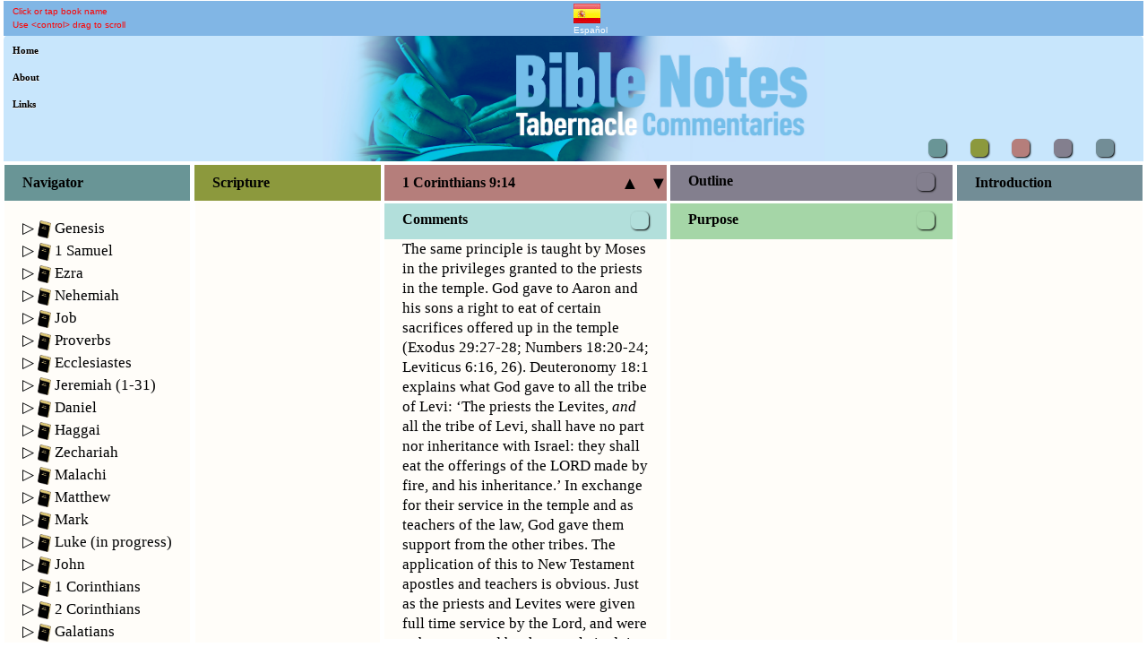

--- FILE ---
content_type: text/html;charset=UTF-8
request_url: https://bible-notes.uk/bible-commentary-on/1-Corinthians-9-14/seo.go?langCode=en&func=Navigator.getVerseComment&bookName=1%20Corinthians&chapter=9&verse=14&jumpTo=Comment
body_size: 1732
content:
<!DOCTYPE html>
<html lang="en">
<head>

<title>Bible Commentary on 1 Corinthians 9:14 by Dr Peter Masters, Metropolitan Tabernacle, London (adapted from sermons)</title>

<meta charset="UTF-8" />
<meta name="description" content=" ...  Bible Commentary on 1 Corinthians 9:14 by Dr Peter Masters, Metropolitan Tabernacle, London (adapted from sermons).">
<meta name="viewport" content="width=device-width, initial-scale=1.0" />
<!-- Access token for Google Search Console -->
<meta name="google-site-verification"
	content="WRxzOl49FRcHLSy8os3voXAKFJTVomwg9P_ufLTxolI" />
<!-- Allow Google to crawl web pages with AJAX, indicated as a hashed fragment 
"<host>[?<any query>]#!<fragment>. This informs search engines that this application is an SPA. -->
<meta name="fragment" content="!">

<!-- Version of this page which search engine should regard as most authoritative. -->
<link rel="canonical"
	href="https://bible-notes.uk/bible-commentary-on/1-Corinthians-9-14/seo.go?langCode=en&func=Navigator.getVerseComment&bookName=1 Corinthians&chapter=9&verse=14&jumpTo=Comment">

<!-- Global site tag (gtag.js) - Google Analytics -->
<script src="https://www.googletagmanager.com/gtag/js?id=UA-117939781-1"></script>
<script>
	window.dataLayer = window.dataLayer || [];
	function gtag() {
		dataLayer.push(arguments);
	}
	gtag('js', new Date());

	gtag('config', 'UA-117939781-1');
</script>

<script
	src="https://ajax.googleapis.com/ajax/libs/jquery/3.6.0/jquery.min.js"></script>

<script
	src="https://bible-notes.uk/js/seo.js"></script>

</head>

<body
	onload="Seo.applyEscapedFragmentUrl();Seo.fireHashEvent ()">
	<div id="escaped-fragment" data-fragment="#!func=Navigator.getVerseComment&bookName=1 Corinthians&chapter=9&verse=14&jumpTo=Comment"></div>
</body>
</html>


--- FILE ---
content_type: text/javascript;charset=UTF-8
request_url: https://bible-notes.uk/js/common.js
body_size: 7241
content:
	// Common object container.
	var Common = {};

	// Control effect of click - do not execute click if mouse has moved.
	Common.mouseMoved = false;

	// Detect change of hash in URL fragment so we can act on it in the client following signal marker
	// call to server.
	window.addEventListener("hashchange", function (event)
	{
		// The URL to be processed. At same time decode it from percent encoding to allow comparisons 
		// to work in browser memory, since hash will have percent encoded URL by now.
		var newUrl = decodeURI(window.location.href);

		// Ignore if no hash present on URL.
		if (newUrl.indexOf("#") < 0)
		{
			return;
		}

		// Remove force argument if present and re-fire.
		if (newUrl.indexOf("&force") > -1)
		{
			window.location.href = newUrl.substr(0, newUrl.indexOf("&force"));
			return;
		}

		// Get hash arguments needed to navigate to correct state.
		var hash = newUrl.substr(newUrl.indexOf("#!") + 2);
		var args = hash.split("&");

		var func = "";
		if (args.length > 0)
		{
			func = args[0].substr(args[0].indexOf("=") + 1);
		}

		var book = "";
		if (args.length > 1)
		{
			book = args[1].substr(args[1].indexOf("=") + 1);
		}

		var chapter = 0;
		if (args.length > 2)
		{
			chapter = args[2].substr(args[2].indexOf("=") + 1);
		}

		var verse = 0;
		if (args.length > 3)
		{
			verse = args[3].substr(args[3].indexOf("=") + 1);
		}

		var optional = 0;
		if (args.length > 4)
		{
			optional = args[4].substr(args[4].indexOf("=") + 1);
		}

		// Cannot act if no function given.
		if (func === "") {
			return;
		}

		// Get rid of XML entities.
		book = book.replace("%20", " ");

		if (func === "Navigator.displayChapters")
		{
			// Cannot act if no book given.
			if (book === "") {
				return;
			}

			// Open the book if it is not already open.
			Navigator.displayChapters (book);
		}
		else if (func === "Navigator.navigatorGetChapter")
		{
			// Cannot act if no book given.
			if (book === "") {
				return;
			}

			// Cannot act further if no chapter given.
			if (chapter == 0) {
				return;
			}

			// Open the chapter if it is not already open.
			Navigator.navigatorGetChapter (book, chapter, verse);
		}
		else if (func === "Navigator.getVerseComment")
		{
			// Cannot act if no book given.
			if (book === "") {
				return;
			}

			// Cannot act further if no chapter given.
			if (chapter == 0) {
				return;
			}

			// Cannot act further if no verse given.
			if (verse == 0) {
				return;
			}

			// Open the comments.
			Navigator.getVerseComment (book, chapter, verse, optional);
		}
		else if (func === "Navigator.getOutlineChapter")
		{
			// Cannot act if no book given.
			if (book === "") {
				return;
			}

			// Cannot act further if no chapter given.
			if (chapter == 0) {
				return;
			}

			// Cannot act further if no verse given.
			if (verse == 0) {
				return;
			}

			// Open the comments.
			Navigator.getOutlineChapter (book, chapter, verse);
		}
		else if (func === "Scripture.getPreviousChapter")
		{
			// Cannot act if no book given.
			if (book === "") {
				return;
			}

			// Cannot act further if no chapter given.
			if (chapter == 0) {
				return;
			}

			// Open the previous chapter.
			Scripture.getPreviousChapter (book, chapter);
		}
		else if (func === "Scripture.getNextChapter")
		{
			// Cannot act if no book given.
			if (book === "") {
				return;
			}

			// Cannot act further if no chapter given.
			if (chapter == 0) {
				return;
			}

			// Open the next chapter.
			Scripture.getNextChapter (book, chapter);
		}
		else if (func === "Comments.getPreviousComment")
		{
			// Cannot act if no book given.
			if (book === "") {
				return;
			}

			// Cannot act further if no chapter given.
			if (chapter == 0) {
				return;
			}

			// Cannot act further if no verse given.
			if (verse == 0) {
				return;
			}

			// Open the previous comment.
			Comments.getPreviousComment (book, chapter, verse);
		}
		else if (func === "Comments.getMissingComment")
		{
			// Cannot act if no book given.
			if (book === "") {
				return;
			}

			// Cannot act further if no chapter given.
			if (chapter == 0) {
				return;
			}

			// Cannot act further if no verse given.
			if (verse == 0) {
				return;
			}

			// Open the missing comment.
			Comments.getMissingComment (book, chapter, verse);
		}
		else if (func === "Comments.getNextComment")
		{
			// Cannot act if no book given.
			if (book === "") {
				return;
			}

			// Cannot act further if no chapter given.
			if (chapter == 0) {
				return;
			}

			// Cannot act further if no verse given.
			if (verse == 0) {
				return;
			}

			// Open the next comment.
			Comments.getNextComment (book, chapter, verse);
		}

		// Turn off force flag for now.
		Common.force = false;
	});

	// Function to set new hash value based on existing href stripped clean to remove any existing arguments and hashes.
	Common.setCleanUrl = function(hash) {

		// Get existing location, removing any XML entities.
		// At smae time, decode any percent encoding in URL - broswer does this for Chinese characters.
		var oldHref = decodeURI(window.location.href.replace("%20", " "));
		var newHref = decodeURI(window.location.href);

		// Add hash if hash is not empty and character is missing.
		if (hash.indexOf("#") > -1 && hash.indexOf("#") != 0)
		{
			hash = "#" + hash;
		}

		// Remove any existing hash.
		if (newHref.indexOf("#") > -1)
		{
			newHref = newHref.substr(0, newHref.indexOf("#"));
		}

		// Remove any existing arguments when user clicks on new book. This removes argument 
		// added by SEO logic. Until then stay with same URL, else SE sets wrong canonical, because base URL changes,
		// new js downloaded and in memory content neede to handle next and prev verses fails. 
		if (newHref.indexOf("?") > -1 && hash.indexOf ("Navigator.displayChapters") > -1)
		{
			newHref = newHref.substr(0, newHref.indexOf("?"));
		}

		// FOLLOWING IS BASED ON OLD SEO URL.
		// // Remove any existing SEO element to URL. This is probably old code used in a former implementation.
		// if (newHref.indexOf("/seo/") > -1)
		// {
		// 	// Leave final hash.
		// 	newHref = newHref.substr(0, newHref.indexOf("/seo/") + 1);
		// }

		// Remove 'about.go' to return to main website.
		if (newHref.indexOf("/about.go") > -1)
		{
			newHref = newHref.substr(0, newHref.indexOf("/about.go") + 1);
		}

		// Add the new hash.
		newHref += hash;

		// ALL CANONICALS NOW SET ON SERVER.
		// // Update canonical link, though this should not actually be used by a search engine. That code is in navigator.js.
        // $('link[rel="canonical"]').attr('href', newHref);

		// If URL has not changed and it still has a hash fire it manually because browser will not fire it.
		if (newHref === oldHref && newHref.indexOf("#") > -1)
		{
			// Force hash event to fire - simply by virtue of the value following the hash having the extra string '&force'.
			window.location.href = newHref + "&force";
		}
		else
		{
			// Set new URL.
			window.location.href = newHref;
		}
	}


--- FILE ---
content_type: text/javascript;charset=UTF-8
request_url: https://bible-notes.uk/js/drag-scroll.js
body_size: 5178
content:
// DragScroll object container.
var DragScroll = {};

$(document).ready(function(){

	var curYPos = 0;
	var curXPos = 0;
	var curDown = false;
	var curOver = false;

	var panel = "";

   	// Allow drag scrolling on each scrollable panel.
	$("#navigator").on("mousemove", function (event)
	{
	  if (curDown === true && curOver === true)
	  {
		DragScroll.checkMovement (event);

		// Ignore if not significant.
		if (Common.mouseMoved === false)
		{
			return;
		}

		// Set the drag cursor.
		$(".bn-navigator").css('cursor', 'url(/images/drag.cur), move');

		$("#navigator").scrollTop(
			parseInt(
				$("#navigator").scrollTop() +
				((curYPos - event.pageY) * 2.0)));
		curYPos = event.pageY;
		event.preventDefault();
	  }
	});

   	// Allow drag scrolling on each scrollable panel.
	$("#scripture").on("mousemove", function (event)
	{
	  if (curDown === true && curOver === true)
	  {
		DragScroll.checkMovement (event);

		// Ignore if not significant.
		if (Common.mouseMoved === false)
		{
			return;
		}

		$(".bn-scripture").css('cursor', 'url(/images/drag.cur), move');

		$("#scripture").scrollTop(
			parseInt(
				$("#scripture").scrollTop() +
				((curYPos - event.pageY) * 2.0)));
		curYPos = event.pageY;
		event.preventDefault();
	  }
	});

   	// Allow drag scrolling on each scrollable panel.
	$("#column3-panels").on("mousemove", function (event)
	{
	  if (curDown === true && curOver === true)
	  {
		DragScroll.checkMovement (event);

		// Ignore if not significant.
		if (Common.mouseMoved === false)
		{
			return;
		}

		$(".bn-scrollable-multi-panel-comment").css('cursor', 'url(/images/drag.cur), move');

		$("#column3-panels").scrollTop(
			parseInt(
				$("#column3-panels").scrollTop() +
				((curYPos - event.pageY) * 2.0)));
		curYPos = event.pageY;
		event.preventDefault();
	  }
	});

   	// Allow drag scrolling on each scrollable panel.
	$("#column4-panels").on("mousemove", function (event)
	{
	  if (curDown === true && curOver === true)
	  {
		DragScroll.checkMovement (event);

		// Ignore if not significant.
		if (Common.mouseMoved === false)
		{
			return;
		}

		$(".bn-scrollable-multi-panel-outline").css('cursor', 'url(/images/drag.cur), move');
		$(".bn-outline").css('cursor', 'url(/images/drag.cur), move');

		$("#column4-panels").scrollTop(
			parseInt(
				$("#column4-panels").scrollTop() +
				((curYPos - event.pageY) * 2.0)));
		curYPos = event.pageY;
		event.preventDefault();
	  }
	});

   	// Allow drag scrolling on each scrollable panel.
	$("#introduction").on("mousemove", function (event)
	{
	  if (curDown === true && curOver === true)
	  {
		DragScroll.checkMovement (event);

		// Ignore if not significant.
		if (Common.mouseMoved === false)
		{
			return;
		}

		$(".bn-introduction").css('cursor', 'url(/images/drag.cur), move');

		$("#introduction").scrollTop(
			parseInt(
				$("#introduction").scrollTop() +
				((curYPos - event.pageY) * 2.0)));
		curYPos = event.pageY;
		event.preventDefault();
	  }
	});

	$(window).on("mousedown", function (event)
	{
		// Assume this is not drag until proven otherwise.
		Common.mouseMoved = false;

		// Only allow drag capability if the control key is down.
		if (event.originalEvent.ctrlKey == false)
		{
			return;
		}

		// Work out where the click was done - significant location will have id in element.
		if (event.target.parentElement.id != "")
		{
			panel = "#" + event.target.parentElement.id;
		}
		else
		{
			panel = "";
		}

		// Change state to mouse down.
		curDown = true;

		// Capture position on Y axis.
		curYPos = event.pageY;

		// Stop default click action taking place.
		event.preventDefault();
	});

	$(window).on("mouseenter", function (event)
	{
		// Change mouse state to over element.
		curOver = true;
	});

	$(window).on("mouseup", function (event)
	{
		// Cancel change of cursor.
		$(".bn-navigator").removeAttr("style");
		$(".bn-scripture").removeAttr("style");
		$(".bn-scrollable-multi-panel-comment").removeAttr("style");
		$(".bn-scrollable-multi-panel-outline").removeAttr("style");
		$(".bn-outline").css("cursor", "");
		$(".bn-introduction").removeAttr("style");

		// Change mouse state to up.
		curDown = false;

		// Reset on mouseup to start new movement afresh.
		prevX = 0;
		prevY = 0;
	});

	$(window).on("mouseout", function (event)
	{
		// Change mouse state to no longer over element.
		curOver = false;
	});
});

// Store previous screenX/screenY somewhere outside of callback
var prevX = 0;
var prevY = 0;

// Function to get comments associated with a single verse.
DragScroll.checkMovement = function (event)
{
	// What is the movement?
    var movementX = (prevX ? event.screenX - prevX : 0)
    var movementY = (prevY ? event.screenY - prevY : 0)

    prevX = event.screenX;
    prevY = event.screenY;

	// Movement necessary before significant.
	var tolerance = 0;

	// Common.mouseMoved = true;

	// Following does not exist on IE.
	if (Math.abs(movementY) > tolerance)
	{
		Common.mouseMoved = true;
	}
	else
	{
		Common.mouseMoved = false;
	}
}



--- FILE ---
content_type: text/javascript;charset=UTF-8
request_url: https://bible-notes.uk/js/navigator.js
body_size: 26356
content:
// Navigator object container.
var Navigator = {};

// Column number.
var SCRIPTURE_COLUMN = 1;

// AJAX object to get Bible book statistics.
Navigator.xmlhttpBible = new XMLHttpRequest();

// AJAX object to get Bible chapter info.
Navigator.xmlhttpChapter = new XMLHttpRequest();

// AJAX object to detect exposition of all chapters in this book.
Navigator.xmlhttpExposition = new XMLHttpRequest();

// URL to get about page.
Navigator.homeUrl = "//bible-notes.uk";

// URL to get all Bible chapter statistics.
Navigator.booksUrl = "//bible-notes.uk/navigator/books.go";

// URL to get Bible chapter statistics.
Navigator.chapterUrl = "//bible-notes.uk/navigator/chapter.go";

// URL to detect presence of any comments, applications, and questions on each chapter in a single book.
Navigator.expositionUrl = "//bible-notes.uk/navigator/exposition.go";

// Collection of all Bible books as BibleStatistics object.
Navigator.bibleBookStatistics = [];

// Bible chapter object.
Navigator.bibleChapter = "";

// Last selected book.
Navigator.lastOpenBook = "";

// Last selected chapter.
Navigator.lastOpenChapter = "";

// Last escape fragment set in href to do browser navigation.
Navigator.lastEscapeFragment = "";

// Current escape fragment set in href to do browser navigation.
Navigator.currentEscapeFragment = "";

// Whether any comments exist on each chapter in selected book.
Navigator.chaptersCommented = new Map();

// Whether any applications exist on each chapter in selected book.
Navigator.chaptersApplied = new Map();

// Whether any questions exist on each chapter in selected book.
Navigator.chaptersQuestioned = new Map();


// Callback for Bible book statistics.
Navigator.xmlhttpBible.onreadystatechange = function() {
	if (this.readyState == 4 && this.status == 200) {
		Navigator.bibleBookStatistics = JSON.parse(this.responseText);
		Navigator.displayBooks();
	}
};

// Function to get Bible books statistics from server.
Navigator.getBooks = function() {
	// Make following AJAX asynchronous to avoid race conditions in which book statistics is empty when it is needed.
	Navigator.xmlhttpBible.open("GET", Navigator.booksUrl + "?" + "langCode=" + Language.getLanguage(), false);
	Navigator.xmlhttpBible.send();
}

// Function to detect presence of comments, application, and questions in a single book.
Navigator.getChapterExposition = function (book)
{
	Navigator.xmlhttpExposition.open("GET", Navigator.expositionUrl + "?" + "langCode=" + Language.getLanguage() + "&bookName=" + book, true);
	Navigator.xmlhttpExposition.send();
}

// Callback for Bible verse comments.
Navigator.xmlhttpExposition.onreadystatechange = function()
{
    if (this.readyState == 4 && this.status == 200)
    {
        var map = JSON.parse(this.responseText);

		Navigator.chaptersCommented = map.chaptersCommented;
		Navigator.chaptersApplied = map.chaptersApplied;
		Navigator.chaptersQuestioned = map.chaptersQuestioned;
		
		// Now that we have the exposition details, it is safe to display the expanded chapter info for this book.
		Navigator.showChaptersWhenReady(Navigator.lastOpenBook);
    }
};

// Function to display all the navigation Bible books in unexpanded form.
Navigator.displayBooks = function() {
	var out = "</p>";

	for (var i = 0; i < Navigator.bibleBookStatistics.length; i++) {
		if (Navigator.bibleBookStatistics[i].commentaryAvailable) {
			var inProgress = Navigator.bibleBookStatistics[i].commentaryComplete ? '' : ' (in progress)'; 

			out += '<div class="bn-navigator-row"><div class="bn-book-navigator" onmouseup="Navigator.setBook (\''
				+ Navigator.bibleBookStatistics[i].bookName
				+ '\') ">\&\#9655;\&nbsp;<img src="https://bible-notes.uk/images/book-icon.png"/>\&nbsp;'
				+ Navigator.bibleBookStatistics[i].bookName + inProgress
				+ '</div></div>';
		}
	}

	document.getElementById("navigator").innerHTML = out;

	// // Turn off any clickable <div>s on visible page with links and hope SEs will walk these.
	// Navigator.getAllSeoPages();
}

// Function to tell hash function to display all the navigation chapter numbers in a selected book.
Navigator.setBook = function(book)
{
	// Setup new hash to indicate we are now on this book. Changed hash will call function named in func parameter.
	Common.setCleanUrl("#!func=Navigator.displayChapters" + "&bookName=" + book);
}

// Function to display all the navigation chapter numbers in a selected book.
Navigator.displayChapters = function(book)
{
	Navigator.showChapters(book);
}

// Function to format all the navigation chapter numbers in a selected book.
Navigator.clearAllPanels = function()
{
		document.getElementById("advice-id").innerHTML = "Click or tap book name";

		// Close previously opened book.
		Navigator.lastOpenBook = "";

		Scripture.currentBook = "";
		Scripture.currentChapter = 0;
		Scripture.currentVerse = 0;

		// Clear down all panels.
        $("#scripture-location-id").html("Scripture");
		$("#scripture-up-arrow").empty();
		$("#scripture-down-arrow").empty();
		$("#scripture").empty();
        $("#comment-location-id").html("Commentary");
		$("#comment-up-arrow").empty();
		$("#comment-down-arrow").empty();
		$("#comment").empty();
		$("#application").empty();
		$("#questions").empty();
		$("#purpose").empty();
		$("#outline").empty();
		$("#introduction").empty();
		$("#scripture").empty();
}
	
// Function to format all the navigation chapter numbers in a selected book.
Navigator.showChapters = function(book)
{
	// Have we already opened this book?
	if (book === Navigator.lastOpenBook)
	{
		Navigator.clearAllPanels();

		// Redisplay list of books without chapters.
		Navigator.displayBooks();

		// Navigator.populateSeoPages();

		return;
	}

	document.getElementById("advice-id").innerHTML = "Click or tap chapter number";

	// Record book currently opened.
	Navigator.lastOpenBook = book;
	Navigator.lastOpenChapter = "";

	// Display introduction, purpose, and overview of book.
	Introduction.getIntroduction(book);

	// Find out if comments, applications, and questions are available for each chapter in this 
	// book. Used to display icons against each chapter.
	Navigator.getChapterExposition(book);
}

// Function to format all the navigation chapter numbers in a selected book.
Navigator.showChaptersWhenReady = function(book)
{
	var out = "</p>";

	for (var i1 = 0; i1 < Navigator.bibleBookStatistics.length; i1++) {
		// Look for book which is to have chapters expanded.
		if (Navigator.bibleBookStatistics[i1].bookName === book) {
			if (Navigator.bibleBookStatistics[i1].commentaryAvailable) {
				var inProgress = Navigator.bibleBookStatistics[i1].commentaryComplete ? '' : ' (in progress)'; 

				out += '<div class="bn-navigator-row"><div class="bn-book-navigator" onmouseup="Navigator.setBook (\''
						+ Navigator.bibleBookStatistics[i1].bookName
						+ '\') ">\&\#9698;\&nbsp;<img src="https://bible-notes.uk/images/book-icon.png"/>\&nbsp;'
						+ Navigator.bibleBookStatistics[i1].bookName + inProgress
						+ '</div></div>';
			}

			for (var i2 = 0; i2 < Navigator.bibleBookStatistics[i1].chapters; i2++) {
				out += '<div class="bn-navigator-row"><div class="bn-chapter-navigator" onmouseup="Navigator.setChapter (\''
						+ Navigator.bibleBookStatistics[i1].bookName
						+ '\', '
						+ (i2 + 1)
						+ ', 1) ">\&\#9655;\&nbsp;\&sect;\&nbsp;'
						+ (i2 + 1) + '</div>';
						
				// Setup icons for existence of comments, application, and questions against each chapter. Use verse icon class.
				var chapter_icons = '<div class="bn-verse-icon" onmouseup="Navigator.setChapter (\''
						+ Navigator.bibleBookStatistics[i1].bookName
						+ '\', '
						+ (i2 + 1)
						+ ') ">';

				// N.B without the space below the div has no characters
				// and is not vertically aligned correctly. N.B. chapters numbers already adjusted for zero based array.

	 			if (Navigator.chaptersCommented[i2] == true) {
					chapter_icons += '<div class="bn-verse-comment-icon"></div>';
				} else {
					chapter_icons += '<div class="bn-verse-no-icon"></div>';
				}

				if (Navigator.chaptersApplied[i2] == true) {
					chapter_icons += '<div class="bn-verse-application-icon"></div>';
				} else {
					chapter_icons += '<div class="bn-verse-no-icon"></div>';
				}

				if (Navigator.chaptersQuestioned[i2] == true) {
					chapter_icons += '<div class="bn-verse-question-icon"></div>';
				} else {
					chapter_icons += '<div class="bn-verse-no-icon"></div>';
				}

				chapter_icons += "</div>";

				// Add verse icons.
				out += chapter_icons;

				// Close bn-navigator-row.
				out += '</div>'
			}
		} else {
			if (Navigator.bibleBookStatistics[i1].commentaryAvailable) {
				var inProgress = Navigator.bibleBookStatistics[i1].commentaryComplete ? '' : ' (in progress)'; 

				out += '<div class="bn-navigator-row"><div class="bn-book-navigator" onmouseup="Navigator.setBook (\''
						+ Navigator.bibleBookStatistics[i1].bookName
						+ '\') ">\&\#9655;\&nbsp;<img src="https://bible-notes.uk/images/book-icon.png"/>\&nbsp;'
						+ Navigator.bibleBookStatistics[i1].bookName + inProgress
						+ '</div></div>';
			}
		}
	}

	document.getElementById("navigator").innerHTML = out;

	// Navigator.populateSeoPages();
}

// Callback for Bible chapter statistics.
Navigator.xmlhttpChapter.onreadystatechange = function() {
	if (this.readyState == 4 && this.status == 200) {
		Navigator.bibleChapter = JSON.parse(this.responseText);
		Navigator.displayVerses(Navigator.bibleChapter);
	}
};

// Function to set URL for chapter retrieval.
Navigator.setChapter = function(book, chapter) {

	// Setup new hash to indicate we are now on this book.
	Common.setCleanUrl("#!func=Navigator.navigatorGetChapter" + "&bookName="
			+ book + "&chapter=" + chapter);
}

// Function to get statistics for a specific Bible book chapter.
Navigator.navigatorGetChapter = function(book, chapter, verse) {
	// Inhibit button if waiting for Scripture to load due to previous action.
	if (Scripture.scriptureLoadState != Scripture.scriptureLoadStates.IDLE) {
		return;
	}

	// Inhibit further action till selected chapter loaded.
	Scripture.scriptureLoadState = Scripture.scriptureLoadStates.NAVIGATOR_PENDING;

	// If current bible book or bible chapter text not yet loaded, do so now and let the server response
	// trigger the call to Navigator.getChapter().
// 	if (Introduction.bibleBook.length === 0 ||
// 		Scripture.bibleText.length === 0)
// 	{
// 		Seo.currentBook = book;
// 		Seo.currentChapter = chapter;
// 		Seo.currentVerse = verse;
// 
// 		Seo.getSeoData (book, chapter, verse, "Navigator.getChapter");
// 	}
// 	else
// 	{
		Navigator.getChapter(book, chapter, verse);
// 	}
}

// Function to navigate to a new book, chapter, verse marked with the Sytle 'VerseLink'.
Navigator.followVerseLink = function(book, chapter, verse) {

	// If we are jumping to a new book, clear introduction etc.
	if (book != Navigator.lastOpenBook)
	{
	    $("#introduction").empty();
	    $("#outline").empty();
	    $("#purpose").empty();

		// Navigator.setBook (book);
	}

   	// Display introduction, purpose, and overview of book.
	Introduction.getIntroduction(book);
	
	setTimeout(() => {
		Navigator.gotoBookChapterVerse (book, chapter, verse);
	}, 200);
}

// Function to set URL hash to cause navigation to new book, chapter, verse.
Navigator.gotoBookChapterVerse = function(book, chapter, verse) {

	// Setup new hash to indicate we are now on this book.
	Common.setCleanUrl("#!func=Navigator.getOutlineChapter" + "&bookName="
			+ book + "&chapter=" + chapter + "&verse=" + verse);
}

// Function called from outline panel to get statistics for a specific Bible
// book chapter but without collapsing navigator.
Navigator.getOutlineChapter = function(book, chapter, verse) {
	// Prevent collapse of Navigator.
	Navigator.lastOpenChapter = 0;

	Navigator.getChapter(book, chapter, verse);

	// If screen width only allows one column jump to scripture column.
	if (Hide.getMaxVisible() == 1) {

		document.getElementById("advice-id").innerHTML = "Click or tap verse text";

		Hide.getTheoreticalVisibility();

		// If not already visible, make Scripture visible.
		if (Hide.theoreticalVisibleColumns[SCRIPTURE_COLUMN] === false) {
			$("#buttonColumn2").click();
		}
	}
}

// Function to get details of a specific Bible book chapter.
Navigator.getChapter = function(book, chapter, verse) {
	// If user has moved mouse, do not get Scripture, otherwise get comments for
	// that verse.
	if (Common.mouseMoved === false) {
		// Get the statistics for this chapter
		Navigator.xmlhttpChapter.open("GET", Navigator.chapterUrl
				+ "?" + "langCode=" + Language.getLanguage() + "&bookName=" + book + "&chapter=" + chapter, true);
		Navigator.xmlhttpChapter.send();

		// If we are collapsing a chapter already opened, stop there.
		if (chapter == Navigator.lastOpenChapter) {
			// Mark operation as complete.
			Scripture.scriptureLoadState = Scripture.scriptureLoadStates.IDLE;

	        $("#scripture-location-id").html("Scripture");
			$("#scripture-up-arrow").empty();
			$("#scripture-down-arrow").empty();
			$("#scripture").empty();

			return;
		}
		
		// We could get the introduction, purpose and outline here to make the page complete, but
		// this would cause Google to index introduction, outline and purpose content multiple times.

		// Call into scripture.js to get verses in chapter.
		Scripture.getScripture(book, chapter, verse);

		// Call into comments.js to position on the comments for this verse -
		// only if verse exists.
		if (verse !== 0 && verse !== 999) {
			Comments.getComments(book, chapter, verse);
		}
	} else {
		// Cancel because we have moved cursor and load of scripture will not
		// take place.
		Scripture.scriptureLoadState = Scripture.scriptureLoadStates.IDLE;
	}
}

// Function to display all navigation verse numbers in a selected chapter.
Navigator.displayVerses = function(bibleChapter) {
	// Have we already opened this book?
	if (bibleChapter.chapter === Navigator.lastOpenChapter) {
		document.getElementById("advice-id").innerHTML = "Click or tap chapter number";

		// Close previously opened chapter.
		Navigator.lastOpenBook = "";
		Navigator.lastOpenChapter = "";
		Navigator.displayChapters(bibleChapter.bookName);

		Scripture.currentChapter = 0;
		Scripture.currentVerse = 0;

		// Navigator.populateSeoPages();

		return;
	}

	document.getElementById("advice-id").innerHTML = "Click or tap verse number";

	Navigator.lastOpenChapter = bibleChapter.chapter;

	var out = "</p>";

	for (var i1 = 0; i1 < Navigator.bibleBookStatistics.length; i1++) {
		// Look for book to have chapters expanded/collapsed.
		if (Navigator.bibleBookStatistics[i1].bookName === bibleChapter.bookName) {
			if (Navigator.bibleBookStatistics[i1].commentaryAvailable) {
				var inProgress = Navigator.bibleBookStatistics[i1].commentaryComplete ? '' : ' (in progress)'; 

				out += '<div class="bn-navigator-row"><div class="bn-book-navigator" onmouseup="Navigator.setBook (\''
						+ Navigator.bibleBookStatistics[i1].bookName
						+ '\') ">\&\#9698;\&nbsp;<img src="https://bible-notes.uk/images/book-icon.png"/>\&nbsp;'
						+ Navigator.bibleBookStatistics[i1].bookName + inProgress
						+ '</div></div>';
			}

			for (var i2 = 0; i2 < Navigator.bibleBookStatistics[i1].chapters; i2++) {
				// Look for chapter to have verses expanded/collapsed.
				if ((i2 + 1) == bibleChapter.chapter) {
					out += '<div class="bn-navigator-row"><div class="bn-chapter-navigator" onmouseup="Navigator.setChapter (\''
							+ Navigator.bibleBookStatistics[i1].bookName
							+ '\', '
							+ (i2 + 1)
							+ ', 1) ">\&\#9698;\&nbsp;\&sect;\&nbsp;'
							+ (i2 + 1) + '</div></div>';

					// Add each verse in this chapter to navigation window.
					for (var i3 = 0; i3 < Navigator.bibleChapter.verses; i3++) {
						// Format the verse row.
						out += '<div class="bn-navigator-row"><div class="bn-verse-navigator" onmouseup="Navigator.setVerse (\''
								+ Navigator.bibleBookStatistics[i1].bookName
								+ '\', '
								+ (i2 + 1)
								+ ', '
								+ (i3 + 1)
								+ ', \'Scripture\') "><img src="/images/verse-icon.png"/>\&nbsp;'
								+ (i3 + 1) + '</div>';

						// Setup icons for existence of comments, application,
						// and questions against each verse.
						var verse_icons = '<div class="bn-verse-icon" onmouseup="Navigator.setVerse (\''
								+ Navigator.bibleBookStatistics[i1].bookName
								+ '\', '
								+ (i2 + 1)
								+ ', '
								+ (i3 + 1)
								+ ', \'Comment\') ">';

						// N.B without the space below the div has no characters
						// and is not vertically aligned correctly.

						if (Navigator.bibleChapter.comments[i3 + 1]) {
							verse_icons += '<div class="bn-verse-comment-icon"></div>';
						} else {
							verse_icons += '<div class="bn-verse-no-icon"></div>';
						}

						if (Navigator.bibleChapter.applications[i3 + 1]) {
							verse_icons += '<div class="bn-verse-application-icon"></div>';
						} else {
							verse_icons += '<div class="bn-verse-no-icon"></div>';
						}

						if (Navigator.bibleChapter.questions[i3 + 1]) {
							verse_icons += '<div class="bn-verse-question-icon"></div>';
						} else {
							verse_icons += '<div class="bn-verse-no-icon"></div>';
						}

						verse_icons += "</div>";

						// Add verse icons.
						out += verse_icons;

						// Close bn-navigator-row.
						out += '</div>'
					}
				} else {
					out += '<div class="bn-navigator-row"><div class="bn-chapter-navigator" onmouseup="Navigator.setChapter (\''
							+ Navigator.bibleBookStatistics[i1].bookName
							+ '\', '
							+ (i2 + 1)
							+ ', 1) ">\&\#9655;\&nbsp;\&sect;\&nbsp;'
							+ (i2 + 1) + '</div></div>';
				}
			}
		} else {
			if (Navigator.bibleBookStatistics[i1].commentaryAvailable) {
				var inProgress = Navigator.bibleBookStatistics[i1].commentaryComplete ? '' : ' (in progress)'; 

				out += '<div class="bn-navigator-row"><div class="bn-book-navigator" onmouseup="Navigator.setBook (\''
						+ Navigator.bibleBookStatistics[i1].bookName
						+ '\') ">\&\#9655;\&nbsp;<img src="https://bible-notes.uk/images/book-icon.png"/>\&nbsp;'
						+ Navigator.bibleBookStatistics[i1].bookName + inProgress
						+ '</div></div>';
			}
		}
	}

	document.getElementById("navigator").innerHTML = out;

	// Navigator.populateSeoPages();
}

// Function to set URL for chapter retrieval.
Navigator.setVerse = function(book, chapter, verse, jumpTo) {

	// Setup new hash to indicate we are now on this verse.
	Common.setCleanUrl("#!func=Navigator.getVerseComment" + "&bookName=" + book
			+ "&chapter=" + chapter + "&verse=" + verse + "&jumpTo=" + jumpTo);
}

// Function to get comments associated with a single verse and jump to Scripture
// column for mobile.
Navigator.getVerseComment = function(book, chapter, verse, jumpTo) {

	// If user has moved mouse, do not get verse, otherwise get comments for that
	// verse.
	if (Common.mouseMoved === false) {

		// If screen width only allows one column jump to Scripture column or Comment column depending on what was clicked.
		if (Hide.getMaxVisible() == 1) {
			if (jumpTo === "Scripture") {
				document.getElementById("advice-id").innerHTML = "Click or tap verse text";

				$("#buttonColumn2").click();
			} else if (jumpTo === "Comment") {
				document.getElementById("advice-id").innerHTML = "";

				$("#buttonColumn3").click();
			}
		}

		// If current bible chapter text not yet loaded, do so now and let the server response
		// trigger the call to Navigator.getVerse(). We need the Scripture text in memory (but 
		// not displayed) to get the comments.
 		if (Scripture.bibleText.length === 0)
 		{
			Scripture.getScriptureInMemory (book, chapter, verse);
 		}
	
		Navigator.getVerse(book, chapter, verse);
	}
}

// Function to get comments associated with a single verse.
Navigator.getVerse = function(book, chapter, verse) {
	Scripture.positionOnVerse(book, chapter, verse);

	// Check if there is a comment for this verse.
//	if (!Scripture.findBibleText(book, chapter, verse))
//	{
//		Comments.setMissingComment (book, chapter, verse);
//	}
//	else
//	{
		Comments.getComments(book, chapter, verse);
//	}
}

// Go to the about page.
Navigator.goHome = function()
{
	window.location.href = Navigator.homeUrl;
}

// Load the initial list of books.
$(document).ready(function() {
	if (Language.getLanguage() === null)
	{
		// Set the first time to English.
		Language.setLanguage(Language.ENGLISH_LANGUAGE);
	}
	else
	{
		// Set the flag to appropriate value.
		Language.setFlag(Language.getLanguage());
	}

	// Display books using current language.
	Navigator.getBooks();
});

// Function to kick off initial hash event when page first loaded. This 
// is needed to force the processing of the hash event when navigating from 
// either of the SEO pages which pass hash arguments needed to render the 
// page. This event is only triggered whenv the hash changes and so does not 
// happen on first load of the page even if there is a hash argument, hence 
// the need for this method. This works by changing the has by adding a 
// value which gets taken out later.
Navigator.fireHashEvent = function() {

	if (window.location.href.indexOf("#") < 0) {
		// Do nothing if there is no hash in the URL.
		return;
	}

	// Fire the hash event on load in case we have come from search screen and
	// have been passed a hash. On first load, this will not normally fire the hash
	// event without this code.
	window.location.href += "&force";
}

// Function to take the escaped fragment sent from the server and use it to populate the hash in the browser
// to navigate to the page matching the google search.
Navigator.applyEscapedFragmentUrl = function() {

//	// Update canonical link in header, because this page may have been loaded for the first time following a
//	// link from the search engine. Use the current href value.  
//	$('link[rel="canonical"]').attr('href', Navigator.createCanonical(window.location.href));
}

// Function to change value of current URL. This needed when user has arrived at 
// site by clicking on result in earch engine. That result has a URL specific to 
// search results with 'bible-notes.uk/seo.go' in it. The page resuted has a 
// <div id="escaped-fragment" data-fragment="${escaped_fragment}"> The attribute contains 
// the hash value to which the client should immediately redirect, e.g. 
// 'https://bible-notes.uk/#!func=Navigator.displayChapters&bookName=Ezra'. Because this
// new URL has a different path, a new call is made to the server and the site landing 
// page is retrived. Further JavaScript runs to populate this according to the function
// in the hash fragment. This is how the user clicking on search results arrives at the 
// site. But the search engine is calling the same URL to crawl the site. The 
// search engine needs to know what pages are canonical. The normal use of this meta 
// tag is to reduce crawling and indexing by marking one of several URLs that point 
// to the same content as cononical so that oinly one of them is indexed. But in the 
// case of bible-notes the problem is the opposite. The search engine is in danger of 
// throwing away pages that are genuinely different because they are distinguished by 
// different paranmeter values. The search engine does not look at these normally 
// but only at the URL before the parameters begin. The canonical tag set to the entire 
// URL. But the question is what does the search engine store againt that page. Does it 
// store the canonical tag returned by the seo.go URL, or the one which the client 
// mmediately redirects to which is the hash fragment needed to drive the internal AJAX 
// logic and retrieve and populate content for the specific page selected. And does the 
// search engine wait for the JavaScript to run on the client which updates the canonical 
// tag before looking at the value of that tag? Because this is not known thenthis function 
// attampes to play safe. What needs to be marked as canonical is the seo.go URL which the
// search engine crawls and indexes and which the user also clicks on. The server returns 
// the correct canonical tag in the page resurned by this link, but this does not seem to be 
// enough as the search engine is excluding seo pages on the basis that they all have the same
// canonical value - 'bible-notes.uk'. This is the canonical retruend by the welcome page
// following the redirect, because the redirect URLs all have the same initial part to the URL
// i.e. 'bible-notes.uk' and there is no way this can be changed because the hash fragment is 
// not sent to the server by the client. The only way to set it is by JavaScript which runs 
// after the welcome opage ius returned, and this is what the folowing method does, but it 
// is not clear whether the search engine will wait until now before looking an canonical. In
// the hope that it does, this function uses convention to set the canonical not to the value
// of the has URL but of the originbal seo url that triggered it. The value of this canonical
//  will only be used when the search engine is crawling. The fact that it is inaccurate at 
// ther times does not matter. One possible problem with this mechanism is that search engines
// will not like the fact that the basic site URL - 'bible-notes.uk' is being marked with so
// many different canonical SEO URLs. We will have to see what happens.  

// Navigator.createCanonical = function(url) {
// 
// 	if (url.indexOf("#!func=") < 0) {
// 		// Not a hash function, return unchanged.
// 		return url;
// 	}
// 
// 	return url.replace ("#!func=", "seo.go?langCode=" + Language.getLanguage() + "&func=");	
// }

